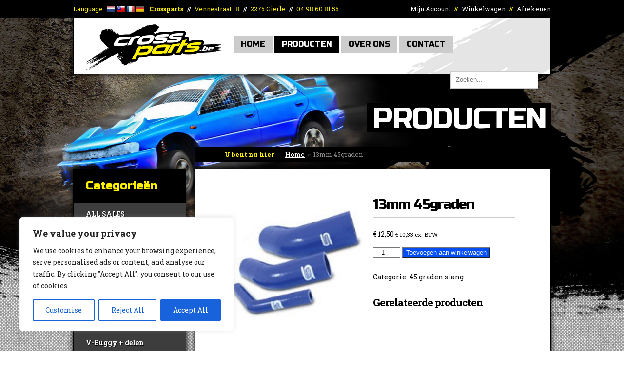

--- FILE ---
content_type: text/css
request_url: https://www.crossparts.be/wp-content/themes/crossparts/style.css
body_size: 2288
content:
body {
	margin:0;
	background:url(images/bg.jpg) repeat top center fixed;
	font-family: 'Roboto Slab', serif;
	font-size:14px;
}
h3 {
	font-size:24px;
	margin:0;
	padding:0;
	font-family: 'Russo One', sans-serif;
	font-weight:normal;
}
em {
	font-family: 'Bitter', serif;
}
#top-wrapper {
	width:100%;
	background:#000;
	color:#fff100;
	height:36px;
	line-height:36px;
	font-size:13px;
}
#top {
	width:980px;
	margin:0 auto;
}
#naw {
	float:left;
	width:600px;
	height:36px;
	line-height:36px;
}
#naw a {
	color:#fff100;
}
#flags {
	float:left !important;
	width:auto !important;
}
#flags ul {
	margin:3px 8px 0 0 !important;
	padding:0 !important;
}
#flags li {
	margin:0 !important;
	padding:0 !important;
}
.slash-naw {
	color:#fff;
	font-size:11px;
	padding:0 8px;
	font-weight:700;
}
#top-menu {
	float:right;
	width:380px;
	text-align:right;
}
#top-menu ul {
	list-style:none;
	margin:0;
	padding:0;
	float:right;
}
#top-menu ul li {
	margin:0;
	padding:0;
	float:left;
}
#top-menu ul li.menu-divider {
	color:#fff100;
	font-size:11px !important;
	padding:0 8px;
	font-weight:700;
	display:block;	
}
#top-menu ul li.menu-divider:last-child {
	display:none;
}
#top-menu a {
	color:#fff;
	text-decoration:none;
}
#content-wrapper {
	width:100%;
	background:url(images/slide.jpg) no-repeat center top;
	min-height:677px;
}
#content {
	width:980px;
	margin:0 auto;
}
#menu-wrapper {
	height:116px;
	width:978px;
	background:url(images/bg-menu.png) no-repeat right top #fff;
	border-left:1px solid #000;
	border-right:1px solid #000;
	border-bottom:1px solid #000;
	border-top:none;
	box-shadow: 0 0 10px #000;
}
#logo {
	float:left;
	padding:14px 0 0 25px;
	margin:0 25px 0 0;
}
#menu {
	float:left;
	margin:37px 0 0;
}
#menu ul {
	list-style:none;
	margin:0;
	padding:0;
}
#menu ul li {
	margin:0 4px 0 0;
	padding:0;
	float:left;
	font-family: 'Russo One', sans-serif;
}
#menu ul li a {
	color:#000;
	text-decoration:none;
	font-size:16px;
	text-transform:uppercase;
	padding:0 15px;
	height:36px;
	line-height:36px;
	display:block;
	background:#CCC;
	color:#000;
	-webkit-transition: all 0.2s ease-in-out;
	-moz-transition: all 0.2s ease-in-out;
	-o-transition: all 0.2s ease-in-out;
	transition: all 0.2s ease-in-out;
}
#menu ul li a:hover {
	background:#696969;
	color:#fff;
}
#menu ul li.current_page_item a, #menu ul li.current_page_item a:hover, #menu ul li.current_page_parent a, .current_page_parent, #menu ul li.current_page_parent a:hover, #menu ul li.current_page_ancestor a, #menu ul li.current_page_ancestor a:hover {
	background:#000;
	color:#fff;
}
#search {
	float:right;
}
input.search {
	width:158px;
	padding:0 10px;
	margin:37px 25px 0 0;
	height:34px;
	line-height:34px;
	border:1px solid #ccc;
	font-size:13px;
}
input.search:active {
	outline:none;
}
input.search:focus {
	outline:none;
}
#caption-home {
	float:right;
	margin:80px 0;
	width:100%;
}
#caption-page {
	float:right;
	margin:30px 0;
	width:100%;
	color:#fff;
}
#caption-home p, #caption-page p {
	float:right;
	line-height:63px;
	font-size:60px;
	height:60px;
	background:#000;
	display:block;
	padding:0 10px;
	color:#fff;
	text-align:right;
	text-transform:uppercase;
	clear:right;
	letter-spacing:-2px;
	overflow:hidden;
	margin:0;
	font-family: 'Russo One', sans-serif;
}
#caption-home p.grijs {
	color:#696969 !important;
}
#caption-home p.geel {
	color:#fff100 !important;
}
#caption-home p.wit {
	color:#fff !important;
}
#breadcrumb {
	display:block;
	float:right;
	background:#000;
	border:1px solid #000;
	height:28px;
	line-height:28px;
	padding:0 60px;
	font-size:13px;
	width:608px;
	margin:0 0 15px;
	color:#888;
	overflow:hidden;
}
#breadcrumb a {
	color:#fff !important;
}
#breadcrumb strong {
	color:#fff100;
	margin:0 20px 0 0;
}
.column {
	float:left;
	width:230px;
	background:#000;
	border:1px solid #000;
	margin:0 17px 0 0;
	color:#fff;
	font-size:14px;
	box-shadow: 0 0 10px #000;
}
#cat-home .column {
	min-height:583px;
}
.column ul {
	margin:0;
	padding:0;
	list-style:none;
}
.column ul li {
	margin:0;
	padding:0;
}
.column ul li a, .column ul p a {
	color:#fff;
	text-decoration:none;
	font-weight:700;
	display:block;
	width:230px;
	height:43px;
	line-height:43px;
	text-indent:25px;
	border-top:1px solid #000;
	background:url(images/x-categorieen.png) no-repeat;
	background-position:228px top;
	background-color:#3d3d3d;
	text-shadow:#000 1px 1px 1px;
	-webkit-transition: all 0.2s ease-in-out;
	-moz-transition: all 0.2s ease-in-out;
	-o-transition: all 0.2s ease-in-out;
	transition: all 0.2s ease-in-out;
}
.column ul li a:hover, .column ul p a:hover {
	background-position:185px top;
	background-color:#232323;
}
.column ul p {
	margin:0;
	padding:0;
}
.column-last {
	float:right;
	margin:0 !important;
}
.column h3 {
	font-size:24px;
	margin:0;
	padding:0;
	height:69px;
	line-height:68px;
	font-family: 'Russo One', sans-serif;
	text-indent:25px;
	display:block;
	width:100%;
	background:url(images/bg-h3.jpg) no-repeat left top;
	color:#fff;
	font-weight:normal;
	text-shadow:#000 1px 1px 1px;
}
.tekst {
	float:right;
	width:608px;
	background:#fff;
	border:1px solid #000;
	font-size:14px;
	box-shadow: 0 0 10px #000;
	line-height:24px;
	padding:20px 60px 50px;
	margin:0 0 50px;
}
.tekst a {
	color:#000;
}
.tekst h1 {
	font-family: 'Russo One', sans-serif;
	font-weight:normal;
	letter-spacing:-1px;
	display:block;
	width:100%;
	border-bottom:1px solid #CCC;
	padding:0 0 10px !important;
	margin:26px 0 22px;
	line-height:32px !important;
}
.tekst h2 {
	margin:10px 0 20px !important;
	letter-spacing:-1px;
}
.tekst h3 {
	margin:10px 0 20px !important;
}
.woocommerce {
	padding:26px 0 0 !important;
}
.woocommerce h1 {
	margin:0 0 22px !important;
}
.woocommerce ul.products li.first {
	clear:none !important;
}
.products .columns-3 li.product:nth-child(3n+1){
    clear:left !important; 
}
h3.categorie {
	background:#000 none !important;
	color:#fff100;
}
a.bekijk {
	width:100%;
	background:#000;
	display:block;
	line-height:50px;
	height:50px;
	color:#fff;
	text-decoration:none;
	text-transform:uppercase;
	font-family: 'Russo One', sans-serif;
	font-size:14px !important;
	text-indent:50px;
	background:url(images/arrow-cat.png) no-repeat 18px 13px;
	-webkit-transition: all 0.2s ease-in-out;
	-moz-transition: all 0.2s ease-in-out;
	-o-transition: all 0.2s ease-in-out;
	transition: all 0.2s ease-in-out;
}
a.bekijk:hover {
	text-indent:55px;
	background:url(images/arrow-cat.png) no-repeat 23px 13px;
}
a.img-cat img {
	opacity:1;
	-webkit-transition: all 0.2s ease-in-out;
	-moz-transition: all 0.2s ease-in-out;
	-o-transition: all 0.2s ease-in-out;
	transition: all 0.2s ease-in-out;
}
a.img-cat img:hover {
	opacity:0.8;
}
#products-home a {
	color:#000;
}
#cat-home {
	background:#000;
	padding:0;
}
#home-right {
	width:731px;
	float:right;
}
#productvakken {
	width:731px;
}
#leverancier {
	width:729px;
	border:1px solid #000;
	box-shadow: 0 0 10px #000;
	background:url(images/kop-leverancier.png) center top no-repeat #000;
	text-align:center;
	margin:25px 0 0;
	padding:0 0 25px;
}
#leverancier h1 {
	margin:0;
	padding:0 0 25px;
	height:85px;
	line-height:85px;
	font-size:36px;
	font-family: 'Russo One', sans-serif;
	letter-spacing:-1px;
	font-weight:normal;
}
#voordelen {
	width:978px;
	border:1px solid #000;
	box-shadow: 0 0 10px #000;
	background:url(images/kop-voordelen.png) center top no-repeat #000;
	text-align:center;
	color:#fff;
	margin:25px 0;
	padding:0 0 25px;
}
#voordelen h1 {
	margin:0;
	padding:0 0 35px;
	height:85px;
	line-height:85px;
	font-size:36px;
	font-family: 'Russo One', sans-serif;
	letter-spacing:-1px;
	font-weight:normal;
	text-shadow:#000 1px 1px 1px;
}
.column-voordeel {
	width:220px;
	text-align:center;
	float:left;
	font-size:13px;
	line-height:18px;
	padding:0 12px;
	color:#7d7d7d;
	background:url(images/voordelen-sep.png) right top no-repeat;
}
.last {
	background:none !important;
}
.column-voordeel strong {
	color:#fff;
	font-size:16px;
}
.icon-voordeel {
	width:134px;
	height:135px;
	margin:0 0 15px 42px;
}
#footer-wrapper {
	width:100%;
	background:url(images/bg-footer.png) center top #000;
	background-size:100% 100%;
	padding:40px 0;
	box-shadow: 0 0 10px #000;
}
#footer {
	width:980px;
	margin:0 auto;
	color:#fff;
	line-height:32px;
}
#footer a {
	color:#fff;
}
#footer h3 { 
	color:#fff100;
	text-transform:uppercase;
	border-bottom:1px solid #333;
	width:100%;
	display:block;
	padding:0 0 12px;
	margin:0 0 20px;
}
.footer-column {
	float:left;
	width:230px;
	margin:0 20px 0 0;
}
.footer-column-last {
	margin:0;
}
.footer-column p {
	margin:0;
	padding:0;
}
.footer-column p a {
	display:block;
}
.footer-column ul {
	list-style:none;
	margin:0;
	padding:0;
}
.footer-column ul li {
	list-style:none;
	margin:0;
	padding:0;
}
#bottom {
	width:100%;
	height:293px;
	background:url(images/bg-bottom.jpg) center top #000;
}
#products-home {
	width:980px;
	margin:25px auto 50px;
}
#products-home .woocommerce ul.products li.product {
	background:#fff !important;
	width:210px !important;
	margin:0 17px 0 0 !important;
	border:1px solid #000;
	padding:10px !important;
	box-shadow: 0 0 10px #000;
}
#products-home .woocommerce ul.products li.last {
	background:#fff !important;
	width:210px !important;
	padding:10px !important;
	margin:0 0 0 0 !important;
	border:1px solid #000;
	box-shadow: 0 0 10px #000;
}
#products-home .woocommerce {
	margin:0 !important;
	padding:0 !important;
}
.form input {
	width:94%;
	height:32px;
	line-height:32px;
	border:1px solid #ccc;
	font-size:14px;
	font-family:arial;
	padding:0 3%;
}
.form textarea {
	width:94%;
	height:90px;
	line-height:24px;
	border:1px solid #ccc;
	font-size:14px;
	font-family:arial;
	padding:5px 3%;
}
.form input:focus, .form input:active, .form textarea:focus, .form textarea:active {
	outline:none;
}
.form input.verzenden {
	background: #004dfa;
	background: -webkit-gradient(linear,left top,left bottom,from(#004dfa),to(#003dc7));
	background: -webkit-linear-gradient(#004dfa,#003dc7);
	background: -moz-linear-gradient(center top,#004dfa 0%,#003dc7 100%);
	background: -moz-gradient(center top,#004dfa 0%,#003dc7 100%);
	border-color: #002e94;
	color: #fafcff;
	text-shadow: 0 -1px 0 rgba(0,0,0,0.6);
	font-size: 100%;
	margin: 0;
	font-size:20px;
	text-transform:uppercase;
	cursor: pointer;
	position: relative;
	font-family: inherit;
	text-decoration: none;
	overflow: visible;
	width:200px;
	text-align:center;
	height:40px;
	line-height:40px;
	font-family: 'Russo One', sans-serif;
	font-weight: normal;
	-webkit-border-radius: 2px;
	border-radius: 2px;
	left: auto;
	white-space: nowrap;
	display: inline-block;
	-webkit-box-shadow: inset 0 -1px 0 rgba(0,0,0,0.075), inset 0 1px 0 rgba(255,255,255,0.3), 0 1px 2px rgba(0,0,0,0.1);
	-moz-box-shadow: inset 0 -1px 0 rgba(0,0,0,0.075), inset 0 1px 0 rgba(255,255,255,0.3), 0 1px 2px rgba(0,0,0,0.1);
	box-shadow: inset 0 -1px 0 rgba(0,0,0,0.075), inset 0 1px 0 rgba(255,255,255,0.3), 0 1px 2px rgba(0,0,0,0.1);
}
#sticky {
}
#sticky.stick {
    position: fixed;
    top: 0;
    z-index: 10000;
}
li.product a h3 {
	margin:0 !important;
	padding:0 !important;
}
a.shipping-calculator-button {	
	font-size: 100%;
	margin: 0;
	line-height: 1em;
	cursor: pointer;
	position: relative;
	font-family: inherit;
	text-decoration: none;
	overflow: visible;
	padding: 6px 41px;
	font-weight: bold;
	-webkit-border-radius: 2px;
	border-radius: 2px;
	left: auto;
	text-shadow: 0 1px 0 #f3f3f3;
	color: #494949;
	text-shadow: 0 1px 0 rgba(255,255,255,0.8);
	border: 1px solid #afafaf;
	background: #e2e2e2;
	background: -webkit-gradient(linear,left top,left bottom,from(#e2e2e2),to(#c9c9c9));
	background: -webkit-linear-gradient(#e2e2e2,#c9c9c9);
	background: -moz-linear-gradient(center top,#e2e2e2 0%,#c9c9c9 100%);
	background: -moz-gradient(center top,#e2e2e2 0%,#c9c9c9 100%);
	white-space: nowrap;
	display: inline-block;
	-webkit-box-shadow: inset 0 -1px 0 rgba(0,0,0,0.075), inset 0 1px 0 rgba(255,255,255,0.3), 0 1px 2px rgba(0,0,0,0.1);
	-moz-box-shadow: inset 0 -1px 0 rgba(0,0,0,0.075), inset 0 1px 0 rgba(255,255,255,0.3), 0 1px 2px rgba(0,0,0,0.1);
	box-shadow: inset 0 -1px 0 rgba(0,0,0,0.075), inset 0 1px 0 rgba(255,255,255,0.3), 0 1px 2px rgba(0,0,0,0.1);
}
#verzending {
	position:absolute;
	z-index:2000;
margin: -20px 0 0 30px;
}
#billing_send .select2 :before {
	content:"Bezorging";
	display:block;
}